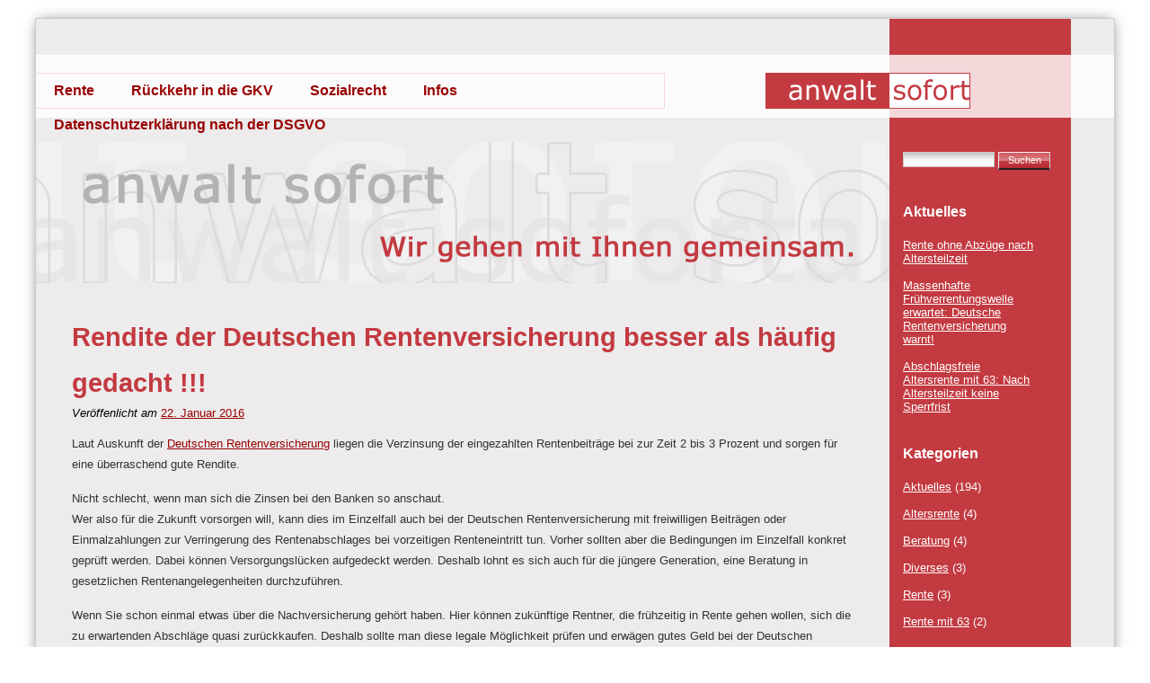

--- FILE ---
content_type: text/html; charset=UTF-8
request_url: http://anwaltsofort-halle.de/rendite-der-deutschen-rentenversicherung-besser-als-haeufig-gedacht/
body_size: 9074
content:
<!DOCTYPE html PUBLIC "-//W3C//DTD XHTML 1.0 Transitional//EN" "http://www.w3.org/TR/xhtml1/DTD/xhtml1-transitional.dtd">
<html xmlns="http://www.w3.org/1999/xhtml" lang="de" prefix="og: http://ogp.me/ns#">

<head profile="http://gmpg.org/xfn/11">
<meta http-equiv="Content-Type" content="text/html; charset=UTF-8" />

<title>Rente durch Rentenberater und Rechtsanwälte  &raquo; Blog Archiv  Rendite der Deutschen Rentenversicherung besser als häufig gedacht !!! - Rente durch Rentenberater und Rechtsanwälte</title>

<meta name="author" content="Rentenberater und Rechtsanwalt Peter Knöppel" />
<meta name="Keywords" content=" Altersrente,Altersrente mit 63, Rentenberater aus Halle,Rentenberater, Rentenberatung Halle,Rentenbescheidprüfung, Altersrente,Rentenantrag,Altersrente für Schwerbehinderte Menschen,Invalidenrente, Witwenrente, Waisenrente, Unfallrente, Verletztengeld,Krankengeld,ALG-1, Erwerbsminderungsrente,Familienrecht, Erbrecht, Patientenverfügung,Versicherungsrecht" />
<meta name="publisher" content="Rentenberater und Rechtsanwalt Peter Knöppel" />

<meta name="copyright" content="Rentenberater und Rechtsanwalt Peter Knöppel" />
<meta name="page-topic" content="anwalt sofort - Rentenberater und Rechtsanwalt rund um die Rente und das Sozialrecht" />

<link rel="stylesheet" href="http://anwaltsofort-halle.de/wp-content/themes/anwaltsofort/style.css" type="text/css" media="screen" />
<link rel="alternate" type="application/rss+xml" title="Rente durch Rentenberater und Rechtsanwälte RSS Feed" href="http://anwaltsofort-halle.de/feed/" />
<link rel="pingback" href="http://anwaltsofort-halle.de/xmlrpc.php" />
<link rel="shortcut icon" href="#" />



<!-- This site is optimized with the Yoast SEO plugin v3.5 - https://yoast.com/wordpress/plugins/seo/ -->
<meta name="description" content="Die Rendite bei der Deutschen Rentenversicherung wird zur Zeit mit Guten Ergebnissen bewertet. Deshalb kann man auch über ein Nachversicherung nachdenken."/>
<meta name="robots" content="noodp"/>
<link rel="canonical" href="http://anwaltsofort-halle.de/rendite-der-deutschen-rentenversicherung-besser-als-haeufig-gedacht/" />
<meta property="og:locale" content="de_DE" />
<meta property="og:type" content="article" />
<meta property="og:title" content="Rendite der Deutschen Rentenversicherung besser als häufig gedacht !!! - Rente durch Rentenberater und Rechtsanwälte" />
<meta property="og:description" content="Die Rendite bei der Deutschen Rentenversicherung wird zur Zeit mit Guten Ergebnissen bewertet. Deshalb kann man auch über ein Nachversicherung nachdenken." />
<meta property="og:url" content="http://anwaltsofort-halle.de/rendite-der-deutschen-rentenversicherung-besser-als-haeufig-gedacht/" />
<meta property="og:site_name" content="Rente durch Rentenberater und Rechtsanwälte" />
<meta property="article:tag" content="Rente" />
<meta property="article:tag" content="Rentenbescheid" />
<meta property="article:tag" content="Rentenrechner" />
<meta property="article:tag" content="Rentenversicherung" />
<meta property="article:section" content="Aktuelles" />
<meta property="article:published_time" content="2016-01-22T11:28:15+00:00" />
<meta property="article:modified_time" content="2016-07-22T06:50:20+00:00" />
<meta property="og:updated_time" content="2016-07-22T06:50:20+00:00" />
<meta name="twitter:card" content="summary" />
<meta name="twitter:description" content="Die Rendite bei der Deutschen Rentenversicherung wird zur Zeit mit Guten Ergebnissen bewertet. Deshalb kann man auch über ein Nachversicherung nachdenken." />
<meta name="twitter:title" content="Rendite der Deutschen Rentenversicherung besser als häufig gedacht !!! - Rente durch Rentenberater und Rechtsanwälte" />
<!-- / Yoast SEO plugin. -->

<link rel='dns-prefetch' href='//s.w.org' />
<link rel="alternate" type="application/rss+xml" title="Rente durch Rentenberater und Rechtsanwälte &raquo; Rendite der Deutschen Rentenversicherung besser als häufig gedacht !!! Kommentar-Feed" href="http://anwaltsofort-halle.de/rendite-der-deutschen-rentenversicherung-besser-als-haeufig-gedacht/feed/" />
		<script type="text/javascript">
			window._wpemojiSettings = {"baseUrl":"https:\/\/s.w.org\/images\/core\/emoji\/2\/72x72\/","ext":".png","svgUrl":"https:\/\/s.w.org\/images\/core\/emoji\/2\/svg\/","svgExt":".svg","source":{"concatemoji":"http:\/\/anwaltsofort-halle.de\/wp-includes\/js\/wp-emoji-release.min.js?ver=4.6.30"}};
			!function(e,o,t){var a,n,r;function i(e){var t=o.createElement("script");t.src=e,t.type="text/javascript",o.getElementsByTagName("head")[0].appendChild(t)}for(r=Array("simple","flag","unicode8","diversity","unicode9"),t.supports={everything:!0,everythingExceptFlag:!0},n=0;n<r.length;n++)t.supports[r[n]]=function(e){var t,a,n=o.createElement("canvas"),r=n.getContext&&n.getContext("2d"),i=String.fromCharCode;if(!r||!r.fillText)return!1;switch(r.textBaseline="top",r.font="600 32px Arial",e){case"flag":return(r.fillText(i(55356,56806,55356,56826),0,0),n.toDataURL().length<3e3)?!1:(r.clearRect(0,0,n.width,n.height),r.fillText(i(55356,57331,65039,8205,55356,57096),0,0),a=n.toDataURL(),r.clearRect(0,0,n.width,n.height),r.fillText(i(55356,57331,55356,57096),0,0),a!==n.toDataURL());case"diversity":return r.fillText(i(55356,57221),0,0),a=(t=r.getImageData(16,16,1,1).data)[0]+","+t[1]+","+t[2]+","+t[3],r.fillText(i(55356,57221,55356,57343),0,0),a!=(t=r.getImageData(16,16,1,1).data)[0]+","+t[1]+","+t[2]+","+t[3];case"simple":return r.fillText(i(55357,56835),0,0),0!==r.getImageData(16,16,1,1).data[0];case"unicode8":return r.fillText(i(55356,57135),0,0),0!==r.getImageData(16,16,1,1).data[0];case"unicode9":return r.fillText(i(55358,56631),0,0),0!==r.getImageData(16,16,1,1).data[0]}return!1}(r[n]),t.supports.everything=t.supports.everything&&t.supports[r[n]],"flag"!==r[n]&&(t.supports.everythingExceptFlag=t.supports.everythingExceptFlag&&t.supports[r[n]]);t.supports.everythingExceptFlag=t.supports.everythingExceptFlag&&!t.supports.flag,t.DOMReady=!1,t.readyCallback=function(){t.DOMReady=!0},t.supports.everything||(a=function(){t.readyCallback()},o.addEventListener?(o.addEventListener("DOMContentLoaded",a,!1),e.addEventListener("load",a,!1)):(e.attachEvent("onload",a),o.attachEvent("onreadystatechange",function(){"complete"===o.readyState&&t.readyCallback()})),(a=t.source||{}).concatemoji?i(a.concatemoji):a.wpemoji&&a.twemoji&&(i(a.twemoji),i(a.wpemoji)))}(window,document,window._wpemojiSettings);
		</script>
		<style type="text/css">
img.wp-smiley,
img.emoji {
	display: inline !important;
	border: none !important;
	box-shadow: none !important;
	height: 1em !important;
	width: 1em !important;
	margin: 0 .07em !important;
	vertical-align: -0.1em !important;
	background: none !important;
	padding: 0 !important;
}
</style>
<link rel='stylesheet' id='contact-form-7-css'  href='http://anwaltsofort-halle.de/wp-content/plugins/contact-form-7/includes/css/styles.css?ver=4.5' type='text/css' media='all' />
<link rel='stylesheet' id='lightboxStyle-css'  href='http://anwaltsofort-halle.de/wp-content/plugins/lightbox-plus/css/shadowed/colorbox.css?ver=2.6' type='text/css' media='screen' />
<script type='text/javascript' src='http://anwaltsofort-halle.de/wp-includes/js/jquery/jquery.js?ver=1.12.4'></script><script>jQueryWP = jQuery;</script>
<script type='text/javascript' src='http://anwaltsofort-halle.de/wp-includes/js/jquery/jquery-migrate.min.js?ver=1.4.1'></script>
<link rel='https://api.w.org/' href='http://anwaltsofort-halle.de/wp-json/' />
<link rel="EditURI" type="application/rsd+xml" title="RSD" href="http://anwaltsofort-halle.de/xmlrpc.php?rsd" />
<link rel="wlwmanifest" type="application/wlwmanifest+xml" href="http://anwaltsofort-halle.de/wp-includes/wlwmanifest.xml" /> 
<meta name="generator" content="WordPress 4.6.30" />
<link rel='shortlink' href='http://anwaltsofort-halle.de/?p=1413' />
<link rel="alternate" type="application/json+oembed" href="http://anwaltsofort-halle.de/wp-json/oembed/1.0/embed?url=http%3A%2F%2Fanwaltsofort-halle.de%2Frendite-der-deutschen-rentenversicherung-besser-als-haeufig-gedacht%2F" />
<link rel="alternate" type="text/xml+oembed" href="http://anwaltsofort-halle.de/wp-json/oembed/1.0/embed?url=http%3A%2F%2Fanwaltsofort-halle.de%2Frendite-der-deutschen-rentenversicherung-besser-als-haeufig-gedacht%2F&#038;format=xml" />
<link rel="stylesheet" type="text/css" href="http://anwaltsofort-halle.de/wp-content/plugins/j-shortcodes/css/jay.css" />
<script type="text/javascript" src="http://anwaltsofort-halle.de/wp-content/plugins/j-shortcodes/js/jay.js"></script><link rel="stylesheet" type="text/css" href="http://anwaltsofort-halle.de/wp-content/plugins/j-shortcodes/galleryview/css/jquery.galleryview-3.0.css" />
<script type="text/javascript" src="http://anwaltsofort-halle.de/wp-content/plugins/j-shortcodes/galleryview/js/jquery.easing.1.3.js"></script>
<script type="text/javascript" src="http://anwaltsofort-halle.de/wp-content/plugins/j-shortcodes/galleryview/js/jquery.timers-1.2.js"></script>
<script type="text/javascript" src="http://anwaltsofort-halle.de/wp-content/plugins/j-shortcodes/galleryview/js/jquery.galleryview-3.0.min.js"></script><link rel="stylesheet" type="text/css" href="http://anwaltsofort-halle.de/wp-content/plugins/j-shortcodes/css/jquery/smoothness/jquery-ui-1.8.9.custom.css" />
<!-- StarBox - the Author Box for Humans 3.0.4, visit: http://wordpress.org/plugins/starbox/ -->
<!-- /StarBox - the Author Box for Humans -->

<link rel='stylesheet' id='frontend.css-css'  href='http://anwaltsofort-halle.de/wp-content/plugins/starbox//themes/business/css/frontend.css?ver=3.0.4' type='text/css' media='all' />
<script type='text/javascript' src='http://anwaltsofort-halle.de/wp-content/plugins/starbox//themes/business/js/frontend.js?ver=3.0.4'></script>
<link rel='stylesheet' id='hidedefault.css-css'  href='http://anwaltsofort-halle.de/wp-content/plugins/starbox//themes/admin/css/hidedefault.css?ver=3.0.4' type='text/css' media='all' />
<style type="text/css">
<!--
/* J shortcodes custom CSS code. http://www.jshortcodes.com */
.gallery img {border:none;}
.gallery .nav-prev, .gallery .nav-next { width:auto;}
ul.filmstrip li { list-style: none; }


-->
</style>




</head>

<body>

<div class="main">


	<div class="head">
	
	</div>

	
	<div class="menue_container">
		
		<img class="logo" src="/wp-content/themes/anwaltsofort/images/logo.png" />
		

		<div class="menuepart">
			<ul class="menue" id="main_menue">	
				<li class="page_item page-item-2 page_item_has_children"><a href="http://anwaltsofort-halle.de/">Rente</a>
<ul class='children'>
	<li class="page_item page-item-5 page_item_has_children"><a href="http://anwaltsofort-halle.de/rente/kanzlei/">Kanzlei</a>
	<ul class='children'>
		<li class="page_item page-item-134"><a href="http://anwaltsofort-halle.de/rente/kanzlei/ra-peter-knoeppel/">Peter Knöppel</a></li>
		<li class="page_item page-item-231"><a href="http://anwaltsofort-halle.de/rente/kanzlei/nadja-kirschner/">Nadja Kirschner</a></li>
		<li class="page_item page-item-2534"><a href="http://anwaltsofort-halle.de/rente/kanzlei/frank-weise/">Frank Weise</a></li>
	</ul>
</li>
	<li class="page_item page-item-809 page_item_has_children"><a href="http://anwaltsofort-halle.de/rente/rentenberatung/">Alles für die Rente</a>
	<ul class='children'>
		<li class="page_item page-item-1646"><a href="http://anwaltsofort-halle.de/rente/rentenberatung/rentenantrag/">Rentenantrag</a></li>
		<li class="page_item page-item-684"><a href="http://anwaltsofort-halle.de/rente/rentenberatung/rentenberatung/">Beratung in Rentenangelegenheiten</a></li>
		<li class="page_item page-item-816 page_item_has_children"><a href="http://anwaltsofort-halle.de/rente/rentenberatung/erwerbsminderungsrenten/">Erwerbsminderungsrenten</a>
		<ul class='children'>
			<li class="page_item page-item-819"><a href="http://anwaltsofort-halle.de/rente/rentenberatung/erwerbsminderungsrenten/erwerbsminderung-bei-psychischen-erkrankungen-des-burnout-syndroms-und-schmerzstoerung/">Erwerbsminderung bei psychischen Erkrankungen, des Burnout-Syndroms und Schmerzstörung</a></li>
		</ul>
</li>
		<li class="page_item page-item-1626"><a href="http://anwaltsofort-halle.de/rente/rentenberatung/formulare-und-antraege/">Formulare und Anträge</a></li>
		<li class="page_item page-item-1605"><a href="https://www.youtube.com/channel/UCNJYIxIzHY94Dmv2XJGeKcg">Videos</a></li>
		<li class="page_item page-item-2342 page_item_has_children"><a href="http://anwaltsofort-halle.de/rente/rentenberatung/ratgeber-flexirente/">Ratgeber Flexi-Rente</a>
		<ul class='children'>
			<li class="page_item page-item-2347"><a href="http://anwaltsofort-halle.de/rente/rentenberatung/ratgeber-flexirente/flexi-rente-wie-hat-es-begonnen/">Flexi-Rente, wie hat es begonnen!</a></li>
			<li class="page_item page-item-2350"><a href="http://anwaltsofort-halle.de/rente/rentenberatung/ratgeber-flexirente/sicher-zur-rente-einkuenfte-erzielen/">Sicher zur Rente Einkünfte erzielen</a></li>
		</ul>
</li>
	</ul>
</li>
	<li class="page_item page-item-2554"><a href="http://anwaltsofort-halle.de/rente/rentenbescheid-pruefen/">Rentenbescheid prüfen</a></li>
</ul>
</li>
<li class="page_item page-item-2565"><a href="http://anwaltsofort-halle.de/rueckkehr-in-die-gkv/">Rückkehr in die GKV</a></li>
<li class="page_item page-item-703 page_item_has_children"><a href="http://anwaltsofort-halle.de/sozialrecht/">Sozialrecht</a>
<ul class='children'>
	<li class="page_item page-item-290 page_item_has_children"><a href="http://anwaltsofort-halle.de/sozialrecht/sozialrecht-sozialversicherungsrecht/">Sozialleistungsrecht</a>
	<ul class='children'>
		<li class="page_item page-item-526"><a href="http://anwaltsofort-halle.de/sozialrecht/sozialrecht-sozialversicherungsrecht/sozialleistungsrecht-hartz-vi-sgb-ii-grundsicherung-sgb-xii/">Sozialleistungsrecht (Hartz VI &#8211; SGB II / Grundsicherung &#8211; SGB XII)</a></li>
		<li class="page_item page-item-567"><a href="http://anwaltsofort-halle.de/sozialrecht/sozialrecht-sozialversicherungsrecht/schwerbehindertenrecht-sgb-ix/">Schwerbehindertenrecht &#8211; SGB IX</a></li>
	</ul>
</li>
	<li class="page_item page-item-717 page_item_has_children"><a href="http://anwaltsofort-halle.de/sozialrecht/sozialversicherungsrecht/">Sozialversicherungsrecht</a>
	<ul class='children'>
		<li class="page_item page-item-531"><a href="http://anwaltsofort-halle.de/sozialrecht/sozialversicherungsrecht/arbeitsfoerderungsrecht-sgb-iii/">Arbeitsförderungsrecht &#8211; SGB III</a></li>
		<li class="page_item page-item-535"><a href="http://anwaltsofort-halle.de/sozialrecht/sozialversicherungsrecht/krankenversicherungsrecht-sgb-v/">Krankenversicherungsrecht &#8211; SGB V</a></li>
		<li class="page_item page-item-556"><a href="http://anwaltsofort-halle.de/sozialrecht/sozialversicherungsrecht/rentenversicherungsrecht-sgb-vi-aaueg/">Rentenversicherungsrecht &#8211;  SGB VI, AAÜG</a></li>
		<li class="page_item page-item-562"><a href="http://anwaltsofort-halle.de/sozialrecht/sozialversicherungsrecht/unfallversicherungsrecht-sgb-vii/">Unfallversicherungsrecht &#8211;  SGB VII</a></li>
		<li class="page_item page-item-572"><a href="http://anwaltsofort-halle.de/sozialrecht/sozialversicherungsrecht/pflegeversicherungsrecht-sgb-xi/">Pflegeversicherungsrecht &#8211; SGB XI</a></li>
	</ul>
</li>
	<li class="page_item page-item-91 page_item_has_children"><a href="http://anwaltsofort-halle.de/sozialrecht/rechtsgebiete/">Andere Rechtsgebiete</a>
	<ul class='children'>
		<li class="page_item page-item-286 page_item_has_children"><a href="http://anwaltsofort-halle.de/sozialrecht/rechtsgebiete/arbeitsrecht/">Arbeitsrecht und Rente</a>
		<ul class='children'>
			<li class="page_item page-item-669"><a href="http://anwaltsofort-halle.de/sozialrecht/rechtsgebiete/arbeitsrecht/betriebliche-altersvorsorge/">Betriebliche Altersvorsorge</a></li>
		</ul>
</li>
		<li class="page_item page-item-288"><a href="http://anwaltsofort-halle.de/sozialrecht/rechtsgebiete/familienrecht/">Familienrecht</a></li>
		<li class="page_item page-item-297"><a href="http://anwaltsofort-halle.de/sozialrecht/rechtsgebiete/versicherungsrecht/">Versicherungsrecht</a></li>
	</ul>
</li>
</ul>
</li>
<li class="page_item page-item-7 page_item_has_children"><a href="http://anwaltsofort-halle.de/infos/">Infos</a>
<ul class='children'>
	<li class="page_item page-item-385"><a href="http://anwaltsofort-halle.de/infos/anfahrt/">Anfahrt</a></li>
	<li class="page_item page-item-406"><a href="http://anwaltsofort-halle.de/infos/kosten/">Kosten</a></li>
	<li class="page_item page-item-506"><a href="http://anwaltsofort-halle.de/infos/kontakt/">Kontakt</a></li>
</ul>
</li>
<li class="page_item page-item-2584"><a href="http://anwaltsofort-halle.de/datenschutzerklaerung-nach-der-dsgvo/">Datenschutzerklärung nach der DSGVO</a></li>
			</ul>
		</div>
			
		<div style="clear:both;"></div>
		
	</div>
	
	
	
	<div id="left">
	
	</div>



	
	
	<div id="right">
	
		<div class="sidebar">
		
			<form role="search" method="get" id="searchform" class="searchform" action="http://anwaltsofort-halle.de/">
				<div>
					<label class="screen-reader-text" for="s">Suche nach:</label>
					<input type="text" value="" name="s" id="s" />
					<input type="submit" id="searchsubmit" value="Suchen" />
				</div>
			</form>				<h2 class="sidebar_title">Aktuelles</h2>		<ul>
					<li>
				<a href="http://anwaltsofort-halle.de/rente-ohne-abzuege-nach-altersteilzeit/">Rente ohne Abzüge nach Altersteilzeit</a>
						</li>
					<li>
				<a href="http://anwaltsofort-halle.de/massenhafte-fruehverrentungswelle-erwartet-deutsche-rentenversicherung-warnt/">Massenhafte Frühverrentungswelle erwartet: Deutsche Rentenversicherung warnt!</a>
						</li>
					<li>
				<a href="http://anwaltsofort-halle.de/abschlagsfreie-altersrente-mit-63-keine-sperrzeit-nach-altersteilzeit/">Abschlagsfreie Altersrente mit 63: Nach Altersteilzeit keine Sperrfrist</a>
						</li>
				</ul>
				<h2 class="sidebar_title">Kategorien</h2>		<ul>
	<li class="cat-item cat-item-1"><a href="http://anwaltsofort-halle.de/category/aktuelles/" >Aktuelles</a> (194)
</li>
	<li class="cat-item cat-item-143"><a href="http://anwaltsofort-halle.de/category/altersrente/" >Altersrente</a> (4)
</li>
	<li class="cat-item cat-item-144"><a href="http://anwaltsofort-halle.de/category/beratung/" >Beratung</a> (4)
</li>
	<li class="cat-item cat-item-5"><a href="http://anwaltsofort-halle.de/category/diverses/" >Diverses</a> (3)
</li>
	<li class="cat-item cat-item-142"><a href="http://anwaltsofort-halle.de/category/rente/" >Rente</a> (3)
</li>
	<li class="cat-item cat-item-145"><a href="http://anwaltsofort-halle.de/category/rente-mit-63/" >Rente mit 63</a> (2)
</li>
		</ul>
<h2 class="sidebar_title">Schlagwörter</h2><div class="tagcloud"><a href='http://anwaltsofort-halle.de/tag/63er-rente/' class='tag-link-56 tag-link-position-1' title='5 Themen' style='font-size: 12.8pt;'>63er Rente</a>
<a href='http://anwaltsofort-halle.de/tag/abschlagsfreie-altersrente/' class='tag-link-55 tag-link-position-2' title='2 Themen' style='font-size: 9.8pt;'>abschlagsfreie Altersrente</a>
<a href='http://anwaltsofort-halle.de/tag/alg-1/' class='tag-link-66 tag-link-position-3' title='2 Themen' style='font-size: 9.8pt;'>ALG-1</a>
<a href='http://anwaltsofort-halle.de/tag/alg-ii/' class='tag-link-17 tag-link-position-4' title='1 Thema' style='font-size: 8pt;'>ALG II</a>
<a href='http://anwaltsofort-halle.de/tag/altersrente/' class='tag-link-43 tag-link-position-5' title='14 Themen' style='font-size: 16.8pt;'>Altersrente</a>
<a href='http://anwaltsofort-halle.de/tag/altersteilzeit/' class='tag-link-141 tag-link-position-6' title='2 Themen' style='font-size: 9.8pt;'>Altersteilzeit</a>
<a href='http://anwaltsofort-halle.de/tag/betriebsrenten/' class='tag-link-25 tag-link-position-7' title='4 Themen' style='font-size: 12pt;'>Betriebsrenten</a>
<a href='http://anwaltsofort-halle.de/tag/em-rente/' class='tag-link-100 tag-link-position-8' title='2 Themen' style='font-size: 9.8pt;'>EM-Rente</a>
<a href='http://anwaltsofort-halle.de/tag/erbrecht/' class='tag-link-69 tag-link-position-9' title='2 Themen' style='font-size: 9.8pt;'>Erbrecht</a>
<a href='http://anwaltsofort-halle.de/tag/erwerbsminderungsrente/' class='tag-link-51 tag-link-position-10' title='9 Themen' style='font-size: 15pt;'>Erwerbsminderungsrente</a>
<a href='http://anwaltsofort-halle.de/tag/finanzamt/' class='tag-link-45 tag-link-position-11' title='2 Themen' style='font-size: 9.8pt;'>Finanzamt</a>
<a href='http://anwaltsofort-halle.de/tag/flexi-rente/' class='tag-link-63 tag-link-position-12' title='3 Themen' style='font-size: 11pt;'>Flexi-Rente</a>
<a href='http://anwaltsofort-halle.de/tag/flexirente/' class='tag-link-105 tag-link-position-13' title='2 Themen' style='font-size: 9.8pt;'>Flexirente</a>
<a href='http://anwaltsofort-halle.de/tag/fond-heimerziehung-ddr-heimkinder/' class='tag-link-30 tag-link-position-14' title='1 Thema' style='font-size: 8pt;'>Fond Heimerziehung; DDR-Heimkinder</a>
<a href='http://anwaltsofort-halle.de/tag/hartz-iv/' class='tag-link-16 tag-link-position-15' title='4 Themen' style='font-size: 12pt;'>Hartz IV</a>
<a href='http://anwaltsofort-halle.de/tag/ingenieure/' class='tag-link-13 tag-link-position-16' title='1 Thema' style='font-size: 8pt;'>Ingenieure</a>
<a href='http://anwaltsofort-halle.de/tag/intelligenzrente/' class='tag-link-11 tag-link-position-17' title='2 Themen' style='font-size: 9.8pt;'>Intelligenzrente</a>
<a href='http://anwaltsofort-halle.de/tag/internet/' class='tag-link-23 tag-link-position-18' title='1 Thema' style='font-size: 8pt;'>Internet</a>
<a href='http://anwaltsofort-halle.de/tag/kostenfalle/' class='tag-link-22 tag-link-position-19' title='1 Thema' style='font-size: 8pt;'>Kostenfalle</a>
<a href='http://anwaltsofort-halle.de/tag/krankengeld/' class='tag-link-84 tag-link-position-20' title='2 Themen' style='font-size: 9.8pt;'>Krankengeld</a>
<a href='http://anwaltsofort-halle.de/tag/montagebetrieb/' class='tag-link-15 tag-link-position-21' title='1 Thema' style='font-size: 8pt;'>Montagebetrieb</a>
<a href='http://anwaltsofort-halle.de/tag/nachzahlung/' class='tag-link-18 tag-link-position-22' title='1 Thema' style='font-size: 8pt;'>Nachzahlung</a>
<a href='http://anwaltsofort-halle.de/tag/rente/' class='tag-link-35 tag-link-position-23' title='49 Themen' style='font-size: 22pt;'>Rente</a>
<a href='http://anwaltsofort-halle.de/tag/rente-mit-63/' class='tag-link-96 tag-link-position-24' title='6 Themen' style='font-size: 13.5pt;'>Rente mit 63</a>
<a href='http://anwaltsofort-halle.de/tag/rentenanspruch/' class='tag-link-31 tag-link-position-25' title='8 Themen' style='font-size: 14.5pt;'>Rentenanspruch</a>
<a href='http://anwaltsofort-halle.de/tag/rentenantrag/' class='tag-link-83 tag-link-position-26' title='2 Themen' style='font-size: 9.8pt;'>Rentenantrag</a>
<a href='http://anwaltsofort-halle.de/tag/rentenbescheid/' class='tag-link-36 tag-link-position-27' title='8 Themen' style='font-size: 14.5pt;'>Rentenbescheid</a>
<a href='http://anwaltsofort-halle.de/tag/rentenbesteuerung/' class='tag-link-44 tag-link-position-28' title='2 Themen' style='font-size: 9.8pt;'>Rentenbesteuerung</a>
<a href='http://anwaltsofort-halle.de/tag/rentenerhoehung/' class='tag-link-137 tag-link-position-29' title='2 Themen' style='font-size: 9.8pt;'>Rentenerhöhung</a>
<a href='http://anwaltsofort-halle.de/tag/rentenfahrplan/' class='tag-link-80 tag-link-position-30' title='2 Themen' style='font-size: 9.8pt;'>Rentenfahrplan</a>
<a href='http://anwaltsofort-halle.de/tag/rentenminderung/' class='tag-link-29 tag-link-position-31' title='1 Thema' style='font-size: 8pt;'>Rentenminderung</a>
<a href='http://anwaltsofort-halle.de/tag/rentenrechner/' class='tag-link-38 tag-link-position-32' title='8 Themen' style='font-size: 14.5pt;'>Rentenrechner</a>
<a href='http://anwaltsofort-halle.de/tag/rentenversicherung/' class='tag-link-14 tag-link-position-33' title='3 Themen' style='font-size: 11pt;'>Rentenversicherung</a>
<a href='http://anwaltsofort-halle.de/tag/schwerbehinderung/' class='tag-link-39 tag-link-position-34' title='2 Themen' style='font-size: 9.8pt;'>Schwerbehinderung</a>
<a href='http://anwaltsofort-halle.de/tag/steuern/' class='tag-link-89 tag-link-position-35' title='2 Themen' style='font-size: 9.8pt;'>Steuern</a>
<a href='http://anwaltsofort-halle.de/tag/testament/' class='tag-link-68 tag-link-position-36' title='2 Themen' style='font-size: 9.8pt;'>Testament</a>
<a href='http://anwaltsofort-halle.de/tag/unfallversicherung/' class='tag-link-103 tag-link-position-37' title='2 Themen' style='font-size: 9.8pt;'>Unfallversicherung</a>
<a href='http://anwaltsofort-halle.de/tag/verbraucherpreisindex/' class='tag-link-27 tag-link-position-38' title='1 Thema' style='font-size: 8pt;'>Verbraucherpreisindex</a>
<a href='http://anwaltsofort-halle.de/tag/verletztenrente/' class='tag-link-37 tag-link-position-39' title='3 Themen' style='font-size: 11pt;'>Verletztenrente</a>
<a href='http://anwaltsofort-halle.de/tag/versicherungsverlauf/' class='tag-link-28 tag-link-position-40' title='1 Thema' style='font-size: 8pt;'>Versicherungsverlauf</a>
<a href='http://anwaltsofort-halle.de/tag/vertrag/' class='tag-link-24 tag-link-position-41' title='1 Thema' style='font-size: 8pt;'>Vertrag</a>
<a href='http://anwaltsofort-halle.de/tag/wegefaehigkeit/' class='tag-link-76 tag-link-position-42' title='2 Themen' style='font-size: 9.8pt;'>Wegefähigkeit</a>
<a href='http://anwaltsofort-halle.de/tag/witwenrente/' class='tag-link-57 tag-link-position-43' title='4 Themen' style='font-size: 12pt;'>Witwenrente</a>
<a href='http://anwaltsofort-halle.de/tag/zusatzversorgung/' class='tag-link-12 tag-link-position-44' title='1 Thema' style='font-size: 8pt;'>Zusatzversorgung</a>
<a href='http://anwaltsofort-halle.de/tag/ueberpruefungsantrag/' class='tag-link-19 tag-link-position-45' title='1 Thema' style='font-size: 8pt;'>Überprüfungsantrag</a></div>
<h2 class="sidebar_title">Archiv</h2>		<label class="screen-reader-text" for="archives-dropdown-3">Archiv</label>
		<select id="archives-dropdown-3" name="archive-dropdown" onchange='document.location.href=this.options[this.selectedIndex].value;'>
			
			<option value="">Monat auswählen</option>
				<option value='http://anwaltsofort-halle.de/2016/12/'> Dezember 2016 &nbsp;(2)</option>
	<option value='http://anwaltsofort-halle.de/2016/11/'> November 2016 &nbsp;(3)</option>
	<option value='http://anwaltsofort-halle.de/2016/10/'> Oktober 2016 &nbsp;(13)</option>
	<option value='http://anwaltsofort-halle.de/2016/09/'> September 2016 &nbsp;(14)</option>
	<option value='http://anwaltsofort-halle.de/2016/08/'> August 2016 &nbsp;(18)</option>
	<option value='http://anwaltsofort-halle.de/2016/07/'> Juli 2016 &nbsp;(16)</option>
	<option value='http://anwaltsofort-halle.de/2016/06/'> Juni 2016 &nbsp;(11)</option>
	<option value='http://anwaltsofort-halle.de/2016/05/'> Mai 2016 &nbsp;(21)</option>
	<option value='http://anwaltsofort-halle.de/2016/04/'> April 2016 &nbsp;(9)</option>
	<option value='http://anwaltsofort-halle.de/2016/03/'> März 2016 &nbsp;(8)</option>
	<option value='http://anwaltsofort-halle.de/2016/02/'> Februar 2016 &nbsp;(6)</option>
	<option value='http://anwaltsofort-halle.de/2016/01/'> Januar 2016 &nbsp;(9)</option>
	<option value='http://anwaltsofort-halle.de/2015/12/'> Dezember 2015 &nbsp;(1)</option>
	<option value='http://anwaltsofort-halle.de/2015/09/'> September 2015 &nbsp;(1)</option>
	<option value='http://anwaltsofort-halle.de/2015/07/'> Juli 2015 &nbsp;(1)</option>
	<option value='http://anwaltsofort-halle.de/2015/06/'> Juni 2015 &nbsp;(3)</option>
	<option value='http://anwaltsofort-halle.de/2015/03/'> März 2015 &nbsp;(2)</option>
	<option value='http://anwaltsofort-halle.de/2015/02/'> Februar 2015 &nbsp;(2)</option>
	<option value='http://anwaltsofort-halle.de/2015/01/'> Januar 2015 &nbsp;(1)</option>
	<option value='http://anwaltsofort-halle.de/2014/12/'> Dezember 2014 &nbsp;(3)</option>
	<option value='http://anwaltsofort-halle.de/2014/11/'> November 2014 &nbsp;(1)</option>
	<option value='http://anwaltsofort-halle.de/2014/10/'> Oktober 2014 &nbsp;(4)</option>
	<option value='http://anwaltsofort-halle.de/2014/09/'> September 2014 &nbsp;(2)</option>
	<option value='http://anwaltsofort-halle.de/2014/06/'> Juni 2014 &nbsp;(4)</option>
	<option value='http://anwaltsofort-halle.de/2014/05/'> Mai 2014 &nbsp;(4)</option>
	<option value='http://anwaltsofort-halle.de/2014/04/'> April 2014 &nbsp;(4)</option>
	<option value='http://anwaltsofort-halle.de/2014/03/'> März 2014 &nbsp;(8)</option>
	<option value='http://anwaltsofort-halle.de/2013/06/'> Juni 2013 &nbsp;(2)</option>
	<option value='http://anwaltsofort-halle.de/2012/10/'> Oktober 2012 &nbsp;(4)</option>
	<option value='http://anwaltsofort-halle.de/2012/09/'> September 2012 &nbsp;(1)</option>
	<option value='http://anwaltsofort-halle.de/2012/08/'> August 2012 &nbsp;(3)</option>
	<option value='http://anwaltsofort-halle.de/2012/07/'> Juli 2012 &nbsp;(6)</option>
	<option value='http://anwaltsofort-halle.de/2012/06/'> Juni 2012 &nbsp;(1)</option>
	<option value='http://anwaltsofort-halle.de/2012/03/'> März 2012 &nbsp;(1)</option>
	<option value='http://anwaltsofort-halle.de/2011/12/'> Dezember 2011 &nbsp;(1)</option>
	<option value='http://anwaltsofort-halle.de/2011/09/'> September 2011 &nbsp;(2)</option>
	<option value='http://anwaltsofort-halle.de/2011/07/'> Juli 2011 &nbsp;(1)</option>
	<option value='http://anwaltsofort-halle.de/2011/06/'> Juni 2011 &nbsp;(1)</option>
	<option value='http://anwaltsofort-halle.de/2011/05/'> Mai 2011 &nbsp;(1)</option>

		</select>
				
		</div> <!-- div sidebar -->
		
	</div> <!-- div right -->
	
	
	<div id="content">
		<img src="/wp-content/themes/anwaltsofort/images/headback.png" style="width:100%;" />	
		
		
		
		<div class="breadcrumb_nav">
		
					
		</div> <!-- div breadcrumb -->
		
		
		<div class="inner_content">		

			

				<div id="nav-above" class="navigation">
					<div class="nav-previous"></div>
					<div class="nav-next"></div>
				</div><!-- #nav-above -->

				<div id="post-1413" class="post-1413 post type-post status-publish format-standard hentry category-aktuelles tag-rente tag-rentenbescheid tag-rentenrechner tag-rentenversicherung">
					<h1 class="entry-title">Rendite der Deutschen Rentenversicherung besser als häufig gedacht !!!</h1>

					<div class="entry-meta">
						<span class="meta-prep meta-prep-author">Ver&ouml;ffenlicht am</span> <a href="http://anwaltsofort-halle.de/rendite-der-deutschen-rentenversicherung-besser-als-haeufig-gedacht/" title="11:28" rel="bookmark"><span class="entry-date">22. Januar 2016</span></a>					</div><!-- .entry-meta -->

					<div class="entry-content">
						<p>Laut Auskunft der <a title="Positive Rendite Deutsche Rentenversicherung" href="http://www.deutsche-rentenversicherung.de/Allgemein/de/Inhalt/0_Home/meldungen/2015_09_11_positive_rendite.htm" target="_blank">Deutschen Rentenversicherung</a> liegen die Verzinsung der eingezahlten Rentenbeiträge bei zur Zeit 2 bis 3 Prozent und sorgen für eine überraschend gute Rendite.</p>
<p>Nicht schlecht, wenn man sich die Zinsen bei den Banken so anschaut.<br />
Wer also für die Zukunft vorsorgen will, kann dies im Einzelfall auch bei der Deutschen Rentenversicherung mit freiwilligen Beiträgen oder Einmalzahlungen zur Verringerung des Rentenabschlages bei vorzeitigen Renteneintritt tun. Vorher sollten aber die Bedingungen im Einzelfall konkret geprüft werden. Dabei können Versorgungslücken aufgedeckt werden. Deshalb lohnt es sich auch für die jüngere Generation, eine Beratung in gesetzlichen Rentenangelegenheiten durchzuführen.</p>
<p>Wenn Sie schon einmal etwas über die Nachversicherung gehört haben. Hier können zukünftige Rentner, die frühzeitig in Rente gehen wollen, sich die zu erwartenden Abschläge quasi zurückkaufen. Deshalb sollte man diese legale Möglichkeit prüfen und erwägen gutes Geld bei der Deutschen Rentenversicherung anzulegen. Vorsicht die Deutsche Rentenversicherung ist kein privates Versicherungsunternehmen und garantiert Vermögenssteigerungeb.</p>
<p>Gerne übernehmen wir die Prüfung Ihrer Rentenangelegenheit.</p>
<p>Ihr Team der Rentenberatung- und Rechtsanwaltskanzlei Peter Knöppel</p>
<p><span style="text-decoration: underline;"><strong>P.S</strong></span>. Wir vermitteln oder verkaufen keine Versicherungsprodukte, sondern sind als gerichtlich zugelassene Rentenberater und Rechtsanwälte freie und unabhängige Rechtsdienstleister !</p>

                         <div class="abh_box abh_box_down abh_box_business"><ul class="abh_tabs"> <li class="abh_about abh_active"><a href="#abh_about">Über</a></li> <li class="abh_posts"><a href="#abh_posts">Letzte Artikel</a></li></ul><div class="abh_tab_content"><section class="vcard abh_about_tab abh_tab" style="display:block"><div class="abh_image"><a href="http://anwaltsofort-halle.de/author/anwaltsofort/" class="url" title="Peter Knöppel"><img src="http://anwaltsofort-halle.de/wp-content/uploads/gravatar/p.k.jpg" class="photo" width="80" alt="Peter Knöppel" /></a></div><div class="abh_social"> </div><div class="abh_text"><h3 class="fn name" ><a href="http://anwaltsofort-halle.de/author/anwaltsofort/" class="url">Peter Knöppel</a></h3><div class="abh_job" ><span class="title" >Rechtsanwalt & Staatl. geprüfter Rentenberater</span> bei <span class="org" ><a href="http://anwaltsofort-halle.de" target="_blank">anwalt sofort</a></span></div><div class="description note abh_description" >Inhaber der Rechtsanwalts-und Rentenberatungskanzlei mit Sitz in Halle.<br />Rechtsanwalt , Fachanwalt für Sozialrecht und gerichtlich zugelassener Rentenberater<br />Spezialisiert auf gesetzliche Rente, Unfallrente, Schwerbehindertenrecht und Sozialrecht allgemein.</div></div> </section><section class="abh_posts_tab abh_tab" ><div class="abh_image"><a href="http://anwaltsofort-halle.de/author/anwaltsofort/" class="url" title="Peter Knöppel"><img src="http://anwaltsofort-halle.de/wp-content/uploads/gravatar/p.k.jpg" class="photo" width="80" alt="Peter Knöppel" /></a></div><div class="abh_social"> </div><div class="abh_text"><h4 >Letzte Artikel von Peter Knöppel <span class="abh_allposts">(<a href="http://anwaltsofort-halle.de/author/anwaltsofort/">Alle anzeigen</a>)</span></h4><div class="abh_description note" ><ul>				<li>					<a href="http://anwaltsofort-halle.de/rente-ohne-abzuege-nach-altersteilzeit/">Rente ohne Abzüge nach Altersteilzeit</a><span> - 26. Dezember 2016</span>				</li>				<li>					<a href="http://anwaltsofort-halle.de/massenhafte-fruehverrentungswelle-erwartet-deutsche-rentenversicherung-warnt/">Massenhafte Frühverrentungswelle erwartet: Deutsche Rentenversicherung warnt!</a><span> - 23. Dezember 2016</span>				</li>				<li>					<a href="http://anwaltsofort-halle.de/abschlagsfreie-altersrente-mit-63-keine-sperrzeit-nach-altersteilzeit/">Abschlagsfreie Altersrente mit 63: Nach Altersteilzeit keine Sperrfrist</a><span> - 24. November 2016</span>				</li></ul></div></div> </section></div> </div>											</div><!-- .entry-content -->

					<div id="entry-author-info">
						<div id="author-avatar">
													</div><!-- #author-avatar -->
						<div id="author-description">
							<h2></h2>
														<div id="author-link">
								<a href="">
																	</a>
							</div><!-- #author-link	-->
						</div><!-- #author-description -->
					</div><!-- #entry-author-info -->

					<div class="entry-utility">
																	</div><!-- .entry-utility -->
				</div><!-- #post-## -->

				<div id="nav-below" class="navigation">
					<div class="nav-previous"></div>
					<div class="nav-next"></div>
				</div><!-- #nav-below -->

				

			</div> <!-- div inner_content -->
		
	</div> <!-- div content -->
	
	
	
	<div style="clear:both;"></div>


				

	<div id="main_bottom">
		<div class="main_bottom_content">
			
			<table class="table_bottom">
				<tr>
					<td>
						<h2 class="footer_title">Unsere Datenschutzerklärung</h2><p><strong>Datenschutzerklärung nach der DSGVO</strong></p>
<p>Unsere neue Datenschutzerklärung nach der Datenschutzgrundverordnung  können Sie <a href="http://anwaltsofort-halle.de/datenschutzerklaerung-nach-der-dsgvo/">hier nachlesen!</a></p>
<p>&nbsp;</p>

                         <div class="abh_box abh_box_down abh_box_business"><ul class="abh_tabs"> <li class="abh_about abh_active"><a href="#abh_about">Über</a></li> <li class="abh_posts"><a href="#abh_posts">Letzte Artikel</a></li></ul><div class="abh_tab_content"><section class="vcard abh_about_tab abh_tab" style="display:block"><div class="abh_image"><a href="http://anwaltsofort-halle.de/author/anwaltsofort/" class="url" title="Peter Knöppel"><img src="http://anwaltsofort-halle.de/wp-content/uploads/gravatar/p.k.jpg" class="photo" width="80" alt="Peter Knöppel" /></a></div><div class="abh_social"> </div><div class="abh_text"><h3 class="fn name" ><a href="http://anwaltsofort-halle.de/author/anwaltsofort/" class="url">Peter Knöppel</a></h3><div class="abh_job" ><span class="title" >Rechtsanwalt & Staatl. geprüfter Rentenberater</span> bei <span class="org" ><a href="http://anwaltsofort-halle.de" target="_blank">anwalt sofort</a></span></div><div class="description note abh_description" >Inhaber der Rechtsanwalts-und Rentenberatungskanzlei mit Sitz in Halle.<br />Rechtsanwalt , Fachanwalt für Sozialrecht und gerichtlich zugelassener Rentenberater<br />Spezialisiert auf gesetzliche Rente, Unfallrente, Schwerbehindertenrecht und Sozialrecht allgemein.</div></div> </section><section class="abh_posts_tab abh_tab" ><div class="abh_image"><a href="http://anwaltsofort-halle.de/author/anwaltsofort/" class="url" title="Peter Knöppel"><img src="http://anwaltsofort-halle.de/wp-content/uploads/gravatar/p.k.jpg" class="photo" width="80" alt="Peter Knöppel" /></a></div><div class="abh_social"> </div><div class="abh_text"><h4 >Letzte Artikel von Peter Knöppel <span class="abh_allposts">(<a href="http://anwaltsofort-halle.de/author/anwaltsofort/">Alle anzeigen</a>)</span></h4><div class="abh_description note" ><ul>				<li>					<a href="http://anwaltsofort-halle.de/rente-ohne-abzuege-nach-altersteilzeit/">Rente ohne Abzüge nach Altersteilzeit</a><span> - 26. Dezember 2016</span>				</li>				<li>					<a href="http://anwaltsofort-halle.de/massenhafte-fruehverrentungswelle-erwartet-deutsche-rentenversicherung-warnt/">Massenhafte Frühverrentungswelle erwartet: Deutsche Rentenversicherung warnt!</a><span> - 23. Dezember 2016</span>				</li>				<li>					<a href="http://anwaltsofort-halle.de/abschlagsfreie-altersrente-mit-63-keine-sperrzeit-nach-altersteilzeit/">Abschlagsfreie Altersrente mit 63: Nach Altersteilzeit keine Sperrfrist</a><span> - 24. November 2016</span>				</li></ul></div></div> </section></div> </div>					</td>
			

					<td>
											</td>
			
					<td>
											</td>
				</tr>
			</table>
			
		</div>
	</div>


</div> <!-- div main -->


<div id="footer">
	<p class="bottom_menue">
		<a href="/">Startseite</a> | <a href="/kontakt">Kontakt</a> | <a href="/impressum">Impressum</a> <span>Design:</span> <a href="http://brackhoffmann.de" target="_blank">Brack &amp; Hoffmann</a>
	</p>
</div>


<!-- Lightbox Plus ColorBox v2.6/1.3.32 - 2013.01.24 - Message: 0-->
<script type="text/javascript">
jQuery(document).ready(function($){
  $("a[rel*=lightbox]").colorbox({speed:350,initialWidth:"300",initialHeight:"100",opacity:0.8,loop:false,scrolling:false,escKey:false,arrowKey:false,top:false,right:false,bottom:false,left:false});
});
</script>
<script type='text/javascript' src='http://anwaltsofort-halle.de/wp-includes/js/jquery/ui/core.min.js?ver=1.11.4'></script>
<script type='text/javascript' src='http://anwaltsofort-halle.de/wp-includes/js/jquery/ui/widget.min.js?ver=1.11.4'></script>
<script type='text/javascript' src='http://anwaltsofort-halle.de/wp-includes/js/jquery/ui/tabs.min.js?ver=1.11.4'></script>
<script type='text/javascript' src='http://anwaltsofort-halle.de/wp-includes/js/jquery/ui/accordion.min.js?ver=1.11.4'></script>
<script type='text/javascript' src='http://anwaltsofort-halle.de/wp-content/plugins/contact-form-7/includes/js/jquery.form.min.js?ver=3.51.0-2014.06.20'></script>
<script type='text/javascript'>
/* <![CDATA[ */
var _wpcf7 = {"loaderUrl":"http:\/\/anwaltsofort-halle.de\/wp-content\/plugins\/contact-form-7\/images\/ajax-loader.gif","recaptcha":{"messages":{"empty":"Bitte best\u00e4tige, dass du nicht eine Maschine bist."}},"sending":"Senden ..."};
/* ]]> */
</script>
<script type='text/javascript' src='http://anwaltsofort-halle.de/wp-content/plugins/contact-form-7/includes/js/scripts.js?ver=4.5'></script>
<script type='text/javascript' src='http://anwaltsofort-halle.de/wp-content/plugins/lightbox-plus/js/jquery.colorbox.1.3.32.js?ver=1.3.32'></script>
<script type='text/javascript' src='http://anwaltsofort-halle.de/wp-includes/js/wp-embed.min.js?ver=4.6.30'></script>

</body>
</html>

--- FILE ---
content_type: text/css
request_url: http://anwaltsofort-halle.de/wp-content/themes/anwaltsofort/style.css
body_size: 3646
content:
/*  
Theme Name: anwaltsofort-halle_alt.de
Theme URI: 
Description: Brack und Hoffmann Werbeagentur Halle/Saale
Version: 1.0
Author: brackhoffmann.de
Author URI: http://www.brackhoffmann.de 

	
 */
 
* {
	margin:0; 
	padding:0;
}

html { 
	height: 101%; 
	margin-bottom: 1px; 
} 
	 
body{
	background:#FFFFFF;
	padding-bottom:40px;
}
 

	 
/*--------------------layout--------------------*/

/* main */

div.main {
	width:95%;
	max-width:1200px;
	min-width:950px;
	height:100%;
	margin:auto;
	margin-top:20px;
	padding:0px 0 0px 0;
	background-image:url(images/mainback.png);
	background-color:#edebec;
	background-position:right;
	background-repeat:repeat-y;
	border:1px solid #CCCCCC;
	
	box-shadow:0px 0px 15px -4px #666;
	-moz-box-shadow:0px 2px 15px -4px #666;
	-khtml-box-shadow:-2px -2px 15px -4px #666;
	-webkitbox-shadow:-2px -2px 15px -4px #666;
}

div.head {
	margin-top:0px;
	width:100%;
	height:10px;
}

#left {
	width:1px;
	height:100%;
	margin-top:0px;
	margin-right:0px;
	padding-top:0px;
	float:left;
}

#content {
	margin-right:250px;
	margin-left:0px;
	height:100%;
	padding:0px;
}

#right {
	width:250px;
	height:100%;
	margin-top:0px;
	padding-top:0px;
	float:right;
}

#right div.sidebar {
	width:150px;
	padding:10px 15px;
	float:left;
	overflow:hidden;
}

div.main_head {
	background-image:url(images/head.gif);
	background-position:top center;
	background-repeat:no-repeat;
	width:100%;
	height:142px;
	margin-top:0px;
	padding-top:0px;
}

div.main_contentbody {
	width:100%;
	margin-top:0px;
}

label{
	display: inline-block;
	width: 200px;
}

.wpcf7-list-item-label{
	display: none;
}

#main_bottom {
	margin-top:30px;
	margin-left:0px;
	margin-right:0px;
	margin-bottom:0px;
	background-image:url(images/menueback.png);
	min-height:120px;
	border-top:1px solid #c33a41;
}

#footer {
	width:95%;
	max-width:1200px;
	min-width:950px;
	margin:auto;
	padding-top:10px;
	text-align:center;
}


/* hide */

.hide {
	display:none;
}

.fieldset_hide {
	border:0px solid;
}



/* content fields */

div.menuepart {
	width:100%;
	margin-right:400px;
	float:left;
}

div.menue_container {
	width:100%;
	margin-top:30px;
	height:65px;
	background-image:url(images/menueback.png);
	padding:5px 0 0 0;
}

div.breadcrumb_nav {
	margin-top:15px;
	margin-left:40px;
	height:20px;
}

div.inner_content, div.inner_content_news {
	background-color:#edebec;
	margin:0px;
	padding:0 40px 40px 40px;
    text-align: left;
	min-height:400px;
}

div.bottom {
	width:986px;
	height:48px;
	margin:auto;
	z-index:1;
}

div.ngg-widget {
	margin-top:-50px;
}

div.textwidget {
	width:170px;
}

#main_bottom div.main_bottom_content {
	margin-right:270px;
	margin-left:20px;
	padding:20px 0 20px 0;
}

div.normal {
	margin-top:20px;
}





/*--------------------text--------------------*/


p {
	font-family:verdana,arial,helvetica,sans-serif;
	font-style:normal;
	font-weight:normal;
	font-size:0.8em;
	line-height:1.8em;
	color:#333333;
	margin-top:15px;
	margin-bottom:15px;
}

div.textwidget p {
	font-size:0.6em;
}

span.sep {
	color:#990000;
	font-size:0.7em;
}

span.trail-end {
	font-family:verdana,arial,helvetica,sans-serif;
	font-style:normal;
	font-weight:normal;
	font-size:0.7em;
	color:#990000;
}

p.wp-caption-text {
	font-family:verdana,arial,helvetica,sans-serif;
	font-style:normal;
	font-weight:normal;
	font-size:0.6em;
	line-height:1.2em;
	color:#333333; 
	margin-top:5px;
}

div.wpcf7 p {
	font-family:verdana,arial,helvetica,sans-serif;
	font-style:normal;
	font-weight:normal;
	font-size:0.8em;
	line-height:1.6em;
	color:#333333;
}

#footer p.bottom_menue, #footer p.bottom_menue span {
	font-family:verdana,arial,helvetica,sans-serif;
	font-style:normal;
	font-weight:normal;
	font-size:0.8em;
	line-height:1.2em;
	color:#990000;
	margin-top:0px;
	margin-left:40px;
	margin-bottom:0px;
}

div.inner_content_news span.news-latest-date {
	font-family:verdana,arial,helvetica,sans-serif;
	font-style:normal;
	font-weight:normal;
	font-size:1.0em;
	line-height:1.8em;
	color:#333333;
	margin-top:15px;
	margin-bottom:15px;
}

div.entry-meta, div.entry-utility {
	font-family:verdana,arial,helvetica,sans-serif;
	font-style:italic;
	font-weight:normal;
	font-size:0.8em;
}

#content div.jaccordion p {
	font-family:verdana,arial,helvetica,sans-serif;
	font-style:normal;
	font-weight:normal;
	font-size:0.7em;
	line-height:1.8em;
	color:#333333;
}

#main_bottom p {
	font-size:0.7em;
}

h1 {
	font-family:verdana,arial,helvetica,sans-serif;
	font-style:normal;
	color:#c33a41;
	font-weight:bold; 
	font-size:1.8em;
	line-height:1.8em; 
}

h1.page-title {
	font-size:1.4em;
}

h2 {
	font-family:verdana,arial,helvetica,sans-serif;
	font-style:normal;
	color:#c33a41;
	font-weight:bold; 
	font-size:1.4em;
	line-height:1.6em; 
}

h2.footer_title {
	font-size:1.0em;
	margin-top:0px;
}

div.wpcf7 h2 {
	font-family:verdana,arial,helvetica,sans-serif;
	font-style:normal;
	color:#c33a41;
	font-weight:bold; 
	font-size:1.4em;
	line-height:1.6em; 
	margin-bottom:15px;
}

div.wpcf7 div.wpcf7-mail-sent-ok h2 {
	font-family:verdana,arial,helvetica,sans-serif;
	font-style:italic;
	color:#c33a41;
	font-weight:normal; 
	font-size:1.4em;
	line-height:1.2em; 
	margin-top:25px;
	text-align:center;
}

h2.sidebar_title {
	font-family:verdana,arial,helvetica,sans-serif;
	font-style:normal;
	color:#FFFFFF;
	font-weight:bold; 
	font-size:1.0em;
	line-height:1.2em; 
	margin-top:35px;
	margin-bottom:20px;
}

h3 {
	font-family:verdana,arial,helvetica,sans-serif;
	font-style:normal;
	color:#c33a41;
	font-weight:normal; 
	font-size:1.4em;
	line-height:1.6em; 
	margin-top:35px;
}

h4 {
	font-family:verdana,arial,helvetica,sans-serif;
	font-style:normal;
	color:#666666;
	font-weight:normal; 
	font-size:1.2em;
	line-height:1.6em; 
	margin-top:35px;
}

h5 {
	font-family:verdana,arial,helvetica,sans-serif;
	font-style:italic;
	color:#666666;
	font-weight:normal; 
	font-size:1.2em;
	line-height:1.6em; 
	margin-top:35px;
}

h6 {
	font-family:verdana,arial,helvetica,sans-serif;
	font-style:normal;
	color:#666666;
	font-weight:normal; 
	font-size:1.0em;
	line-height:1.6em; 
	margin-top:35px;
}




/*--------------------listen/aufzählungen--------------------*/



#content ul {
	margin-top:15px;
	margin-bottom:20px;
}

#content ul ul li {
	list-style-image: url(images/pfeil.png);
	margin-left:40px;
	font-family:verdana,arial,helvetica,sans-serif;
	font-style:normal;
	font-weight:normal;
	font-size:1.0em;
	line-height:1.6em;
	color:#333333;
}

#content li {
	list-style-image: url(images/pfeil.png);
	margin-left:40px;
	font-family:verdana,arial,helvetica,sans-serif;
	font-style:normal;
	font-weight:normal;
	font-size:0.8em;
	line-height:1.6em;
	color:#333333;
}

#right ul {
	width:150px;
}

#right li {
	list-style-type:none;
	margin-bottom:15px;
	font-family:verdana,arial,helvetica,sans-serif;
	font-style:normal;
	font-weight:normal;
	font-size:0.8em;
	color:#FFFFFF;
}

#right li a {
	color:#FFFFFF;
	font-size:1.0em;
	text-decoration:underline;
}



/*-------------------- tabellen / fieldsets / linien --------------------*/


#main_bottom table.table_bottom {
	width:100%;
}

#main_bottom table.table_bottom td {
	width:33%;
	padding:10px;
	vertical-align:top;
}

#content hr {
	margin-top:15px;
	margin-bottom:25px;
}

div.inner_content_news hr {
	margin-top:15px;
	margin-bottom:25px;
	color:#f3f3f3;
}

div.inner_content hr {
	margin-top:15px;
	margin-bottom:25px;
	color:#ffe2e3;
}




/*--------------------linkgestaltung--------------------*/

a {
	font-family:verdana,arial,helvetica,sans-serif;
	font-style:normal;
	font-weight:normal;
	color:#990000;
	text-decoration:none;
}

div.breadcrumb a{
	color:#990000;
	font-size:0.7em;
}


#content a {
	text-decoration:underline;
	font-weight:normal;
	letter-spacing:0px;
	font-family:verdana,arial,helvetica,sans-serif;
	color:#990000;
}

#content a:hover {
	color:#bf3936;
}

#start {
	line-height:0px;
}

#right div.sidebar a:hover {
	color:#fbe4e6;
}

#content h2 a {
	font-family:verdana,arial,helvetica,sans-serif;
	font-weight:bold !important;
	color: #c33a41;
	font-size:1.0em;
	line-height:1.2em; 
	margin-top:25px;
	text-decoration:underline;
}

#content h2.entry-title a {
	font-family:verdana,arial,helvetica,sans-serif;
	font-style:normal;
	color:#c33a41;
	font-size:1.0em;
	line-height:1.6em; 
}

div.inner_content_news h3 a {
	font-family:verdana,arial,helvetica,sans-serif;
	font-style:normal;
	font-weight:normal; 
	font-size:1.0em;
	line-height:1.6em; 
}

#content a.blog-link {
	float:right;
	margin-top:-100px;
	margin-right:-55px;
}

#content a.blog-link1 {
	float:right;
	margin-top:30px;
	margin-right:-120px;
}

#footer p.bottom_menue a {
	color:#990000;
}

span.edit-link a{
	font-size:0.8em;
}

div.navigation {
	font-size:0.8em;
}

#content div.jaccordion div a {
	font-family:verdana,arial,helvetica,sans-serif;
	font-style:normal;
	font-weight:normal;
	font-size:0.8em;
	line-height:1.0em;
	color:#990000;
}



/*--------------------menue--------------------*/

/* main menü */

#main_menue {
	margin-top:-40px;
	margin-right:500px;
	margin-left:-1px;
	height:38px;
	border-top:1px solid #f3d8d9;
	border-right:1px solid #f3d8d9;
	border-bottom:1px solid #f3d8d9;
	list-style: none; 
}

ul.menue {
padding:0 0 0 0px;
}

#main_menue ul {
list-style: none;  
padding: 0; 
}

#main_menue a {
font-family:verdana,arial,helvetica,sans-serif;
font-size:1.0em;
color:#990000;
padding:10px 20px 10px 20px;
font-style:normal;
font-weight:bold;
display: block; 
margin: 0;
text-decoration:none;
}

#main_menue li {
float:left;
margin-left:1px;
}

#main_menue li.current_page_item, #main_menue li.current_page_ancestor {
text-decoration:none;
background-color:#f3d8d9;
}

#main_menue ul {
position:absolute;
left:-999em;
height:auto;	
width:200px;
font-weight:normal;
margin:0;
margin-top:0px;
margin-left:0px;	
border:0;	
z-index:15;

}

#main_menue ul ul {
z-index:15;
}

#main_menue ul.children {
margin-top:1px;

box-shadow:0px 0px 15px -4px #666;
-moz-box-shadow:0px 2px 15px -4px #666;
-khtml-box-shadow:-2px -2px 15px -4px #666;
-webkitbox-shadow:-2px -2px 15px -4px #666;
}

#main_menue ul.children ul.children {
margin-top:-33px;
margin-left:240px;
}

#main_menue li li {
padding:0px;	
background-image:url(images/level2back.png);
margin-top:-1px;
margin-left:0px;
border:1px solid #f3d8d9;
}

#main_menue ul li li:hover, #main_menue li ul li:hover {
background:#c33a41;
}

#main_menue li li a {
padding:10px 25px 9px 25px;
width:200px;
color:#990000;
font-weight:bold;
font-family:verdana,arial,helvetica,sans-serif;
font-size:0.9em;
}
/*
#main_menue li ul ul {
margin:-25px 0 0 195px;
}
*/
#main_menue li li:hover {
text-decoration:none;
}

#main_menue li ul li:hover a, #main_menue li ul li li:hover a, #main_menue li ul li li li:hover a, #main_menue li ul li li li:hover a  {
color:#FFFFFF;
}

#main_menue li:hover a {
color:#FFFFFF;
background-image:url(images/level1back.png);
}

#main_menue li:hover li a, #main_menue li li:hover li a, #main_menue li li li:hover li a, #main_menue li li li li:hover li a {
color:#990000;
}

#main_menue li:hover ul ul, #main_menue li:hover ul ul ul, #main_menue li:hover ul ul ul ul {
left:-999em;
}

#main_menue li:hover ul, #main_menue li li:hover ul, #main_menue li li li:hover ul, #main_menue li li li li:hover ul  {
left:auto;
}

#main_menue li:hover {
text-decoration:none;
background-color:#c33a41;
}



/* bottom menü */

p.bottom_menue {
	text-align:center;
	margin-top:10px;
	margin-bottom:40px;
	font-size:0.8em;
}

p.bottom_menue a {
	color:#666666;
	font-weight:normal;
	font-family:verdana,arial,helvetica,sans-serif;
	font-size:0.8em;
}



/*--------------------Formulare--------------------*/

/* Suche */

#searchform {
	width:250px;
}

label.screen-reader-text {
	display:none;
}

#s {
	margin-bottom:5px;
	border:1px solid #CCCCCC;
	background-color:#fbfbfb;
	width:100px;
	background-image:url(images/input.png);
}

#searchsubmit {
	width:58px;
	height:20px;
	background-image:url(images/suchen.png);
	color:#FFFFFF;
	font-size:0.7em;
	border-top:1px solid #f3f3f3;
	border-left:1px solid #f3f3f3;
	border-right:1px solid #CCCCCC;
	border-right:1px solid #CCCCCC;
}


/* Kontakt */

#content div.wpcf7 {
	padding:0px 0 0 0;
	margin:auto;
	margin-top:25px;
	width:90%;
	padding:40px;
	border:1px solid #c33a41;
	background-color:#f3f3f3;	
}

#content div.wpcf7 form {
	margin-top:0px;
}

#content div.wpcf7 input, #content div.wpcf7 select {
	margin-left:0px;
	font-weight:normal; 
	font-family:verdana,arial,helvetica,sans-serif; 
	color:#666666;
	background:transparent;
	border:1px solid #CCCCCC;
}

#content div.wpcf7 input.wpcf7-submit{
	margin-top:5px;
	margin-right:7px;
	width:150px;
	height:20px;
	background-image:url(images/suchen.png);
	color:#FFFFFF;
	font-size:0.9em;
	border-top:1px solid #f3f3f3;
	border-left:1px solid #f3f3f3;
	border-right:1px solid #CCCCCC;
	border-right:1px solid #CCCCCC;
	float:right;
}

#content div.wpcf7 input.wpcf7-acceptance {
	width:20px;
}

#content div.wpcf7 textarea {
	width:220px;
	height:100px;
	margin-left:0px;
	font-weight:normal; 
	font-family:verdana,arial,helvetica,sans-serif; 
	font-size:1.0em;
	color:#666666;
	background:transparent;
	border:1px solid #CCCCCC;
}

#content fieldset.form {
	border:none;
}

#content fieldset.form p {
	margin-top:4px;
	margin-bottom:4px;
}

div.wpcf7-response-output, div.wpcf7-mail-sent-ok, div.wpcf7-validation-errors {
	font-weight:normal; 
	font-family:verdana,arial,helvetica,sans-serif; 
	font-size:0.8em;
	color:#990000;
	border:1px solid #990000 !important;
	background-color:#FFFFFF;
	width:400px;
}


/*--------------------Bilder--------------------*/

/* Lightbox Plus */

        #cboxLoadedContent{margin-bottom:20px; }
        #cboxTitle{
			position:absolute; bottom:0px; left:0; text-align:center; width:100%;
			font-family:verdana,arial,helvetica,sans-serif; 
			font-size:0.8em;
			color:#000000;}
        #cboxCurrent{
			display:none;
			}
        #cboxSlideshow{
			position:absolute; bottom:0px; right:42px;}
        #cboxPrevious{
			position:absolute; bottom:0px; left:0;
			font-family:verdana,arial,helvetica,sans-serif; 
			font-size:0.8em;
			color:#000000;}
        #cboxNext{
			position:absolute; bottom:0px; left:50px;
			font-family:verdana,arial,helvetica,sans-serif; 
			font-size:0.8em;
			color:#000000;}
        
        #cboxClose{
			position:absolute; bottom:0; right:0; display:block;
			font-family:verdana,arial,helvetica,sans-serif; 
			font-size:0.8em;
			color:#000000;}

#cboxLoadedContent img {
	border:none;
	outline:none;
}

#cboxLoadedContent img:hover {
	border:none;
	outline:none;
}



/*--------------------Bilder-Ausrichtung--------------------*/


img.logo {
	float:right;
	margin-right:160px;
	margin-top:15px;
}


#content img {
	border:none;
}

img.alignleft, div.alignleft
{
float:left;
margin:0 0.5em 0.5em 0;
}
img.alignright, div.alignright
{
float:right;
margin:0 0 0.5em 0.5em;
}
img.aligncentered, div.aligncentered
{
text-align:center;
margin:0 auto;
}

div.ngg-widget img {
	border:none;
}



/* mit Bildunterschrift */

.wp-caption {
    border: 1px solid #990000;
    text-align: center;

    background-color: #f3f3f3;
    padding-top: 4px;

    margin: 10px;
    -moz-border-radius: 4px;

    -khtml-border-radius: 4px;
    -webkit-border-radius: 4px;

    border-radius: 4px;
}

.wp-caption img {
    margin: 0;

    padding: 0;
    border: 0 none;
}

.wp-caption p.wp-caption-text {
    font-size: 11px;

    line-height: 17px;
    padding: 0 4px 5px;

    margin: 0;
}

img.last {
	margin-right:100px;
}



/*--------------------Bookmarks--------------------*/

#content div.sociable {
	border:1px solid #990000;
	padding:15px 45px 20px 0px;
	margin-top:15px;
	margin-bottom:15p;
}
/*------------------ Rentencheck -------------------------*/

#rc_table, #rc_table1{
	border-collapse: collapse;
	font-family: verdana,arial,helvetica,sans-serif;
}

#rc_table td{
	padding: 10px;
	border-left: 1px solid #ccc;
	border-right: 1px solid #ccc;
	font-size:0.8em;
	line-height:1.8em;
	width: 250px;
}

#rc_table1 td{
	padding: 10px;
	border-left: 1px solid #ccc;
	border-right: 1px solid #ccc;
	font-size:0.8em;
	line-height:1.8em;
	width: 375px;
}

.zentriert{
	text-align: center;
}

.rechtsbuendig{
	text-align: right;
}

.preis{
	text-align: right;
	font-size: 1.2em !important;
	color: #c33a41;
	font-weight: bold;
}

.rc_bestellen{
	padding: 10px;
	background-color: #c33a41 !important;
	color: #000 !important;
	border: 4px outset #c33a41 !important;
	font-size: 30px;
}

#content1 div.wpcf8 {
	padding:0px 0 0 0;
	margin:auto;
	margin-top:25px;
	width:90%;
	padding:40px;
	border:1px solid #c33a41;
	background-color:#f3f3f3;	
}

#content1 div.wpcf8 form {
	margin-top:0px;
}

#content1 div.wpcf8 input, #content1 div.wpcf8 select {
	margin-left:0px;
	font-weight:normal; 
	font-family:verdana,arial,helvetica,sans-serif; 
	color:#666666;
	background:transparent;
	border:1px solid #CCCCCC;
}

#content1 div.wpcf8 input.wpcf8-submit{
	margin-top:5px;
	margin-right:7px;
	width:100px;
	height:20px;
	background-image:url(images/suchen.png);
	color:#FFFFFF;
	font-size:0.9em;
	border-top:1px solid #f3f3f3;
	border-left:1px solid #f3f3f3;
	border-right:1px solid #CCCCCC;
	border-right:1px solid #CCCCCC;
	float:right;
}

#content1 div.wpcf8 input.wpcf8-acceptance {
	width:20px;
}

#content1 div.wpcf8 textarea {
	width:220px;
	height:100px;
	margin-left:0px;
	font-weight:normal; 
	font-family:verdana,arial,helvetica,sans-serif; 
	font-size:1.0em;
	color:#666666;
	background:transparent;
	border:1px solid #CCCCCC;
}

#content1 fieldset.form {
	border:none;
}

#content1 fieldset.form p {
	margin-top:4px;
	margin-bottom:4px;
}

div.wpcf8-response-output, div.wpcf8-mail-sent-ok, div.wpcf8-validation-errors {
	font-weight:normal; 
	font-family:verdana,arial,helvetica,sans-serif; 
	font-size:0.8em;
	color:#990000;
	border:1px solid #990000 !important;
	background-color:#FFFFFF;
	width:400px;
}

.fehler{
	border: 2px solid #f00 !important;
	background-color: #f99 !important;
	padding: 5px !important;
	color: #900  !important;
}

.erfolg{
	border: 2px solid #0c0 !important;
	background-color: #9f9 !important;
	padding: 5px !important;
	color: #0c0  !important;
}

.fehler_rot{
	border: 1px solid #f00 !important;
	background-color: #f99 !important;
}

.checkliste{
	list-style: url('images/check-klein.png') outside;
	margin-left: 20px;
}

strong{
	font-weight: bold;
}

.kontakttabelle{
	font-family: verdana,arial,helvetica,sans-serif;
	color:#333333;
}

.kontakttabelle td{
	vertical-align: top;
	padding-bottom: 15px;
	font-size:0.8em;
}

.widerruftext{
	height: 250px !important;
	width: 400px !important;
}

--- FILE ---
content_type: text/css
request_url: http://anwaltsofort-halle.de/wp-content/plugins/lightbox-plus/css/shadowed/colorbox.css?ver=2.6
body_size: 1526
content:
/*
* ColorBox Core Style:
* The following CSS is consistent between example themes and should not be altered.
* @version 2.6
* @$Id: colorbox.css 662394 2013-02-02 05:29:55Z dzappone $
* @$URL: http://plugins.svn.wordpress.org/lightbox-plus/tags/2.6/css/shadowed/colorbox.css $
*/
/*
    ColorBox Core Style:
    The following CSS is consistent between example themes and should not be altered.
*/
#colorbox, #cboxOverlay, #cboxWrapper{position:absolute; top:0; left:0; z-index:9999; overflow:hidden;}
#cboxOverlay{position:fixed; width:100%; height:100%;}
#cboxMiddleLeft, #cboxBottomLeft{clear:left;}
#cboxContent{position:relative;}
#cboxLoadedContent{overflow:auto;}
#cboxTitle{margin:0;}
#cboxLoadingOverlay, #cboxLoadingGraphic{position:absolute; top:0; left:0; width:100%; height:100%;}
#cboxPrevious, #cboxNext, #cboxClose, #cboxSlideshow{cursor:pointer;}
.cboxPhoto{float:left; margin:auto; border:0; display:block; max-width:none;}
.cboxIframe{width:100%; height:100%; display:block; border:0;}
#colorbox, #cboxContent, #cboxLoadedContent{box-sizing:content-box; -moz-box-sizing:content-box; -webkit-box-sizing:content-box;}

/* 
    User Style:
    Change the following styles to modify the appearance of ColorBox.  They are
    ordered & tabbed in a way that represents the nesting of the generated HTML.
*/
#cboxOverlay{background:#fff;}
#colorbox{}
    #cboxTopLeft{width:25px; height:25px; background:url(images/border1.png) no-repeat 0 0;}
    #cboxTopCenter{height:25px; background:url(images/border1.png) repeat-x 0 -50px;}
    #cboxTopRight{width:25px; height:25px; background:url(images/border1.png) no-repeat -25px 0;}
    #cboxBottomLeft{width:25px; height:25px; background:url(images/border1.png) no-repeat 0 -25px;}
    #cboxBottomCenter{height:25px; background:url(images/border1.png) repeat-x 0 -75px;}
    #cboxBottomRight{width:25px; height:25px; background:url(images/border1.png) no-repeat -25px -25px;}
    #cboxMiddleLeft{width:25px; background:url(images/border2.png) repeat-y 0 0;}
    #cboxMiddleRight{width:25px; background:url(images/border2.png) repeat-y -25px 0;}
    #cboxContent{background:#fff; overflow:hidden;}
        .cboxIframe{background:#fff;}
        #cboxError{padding:50px; border:1px solid #ccc;}
        #cboxLoadedContent{margin-bottom:20px;}
        #cboxTitle{position:absolute; bottom:0px; left:0; text-align:center; width:100%; color:#999;}
        #cboxCurrent{position:absolute; bottom:0px; left:100px; color:#999;}
        #cboxSlideshow{position:absolute; bottom:0px; right:42px; color:#444;}
        #cboxPrevious{position:absolute; bottom:0px; left:0; color:#444;}
        #cboxNext{position:absolute; bottom:0px; left:63px; color:#444;}
        #cboxLoadingOverlay{background:#fff url(images/loading.gif) no-repeat 5px 5px;}
        #cboxClose{position:absolute; bottom:0; right:0; display:block; color:#444;}

/*
  The following fixes a problem where IE7 and IE8 replace a PNG's alpha transparency with a black fill
  when an alpha filter (opacity change) is set on the element or ancestor element.  This style is not applied to or needed in IE9.
  See: http://jacklmoore.com/notes/ie-transparency-problems/
*/
.cboxIE #cboxTopLeft,
.cboxIE #cboxTopCenter,
.cboxIE #cboxTopRight,
.cboxIE #cboxBottomLeft,
.cboxIE #cboxBottomCenter,
.cboxIE #cboxBottomRight,
.cboxIE #cboxMiddleLeft,
.cboxIE #cboxMiddleRight {
    filter: progid:DXImageTransform.Microsoft.gradient(startColorstr=#00FFFFFF,endColorstr=#00FFFFFF);
}

/*
  The following provides PNG transparency support for IE6
  Feel free to remove this and the /ie6/ directory if you have dropped IE6 support.
*/
.cboxIE6 #cboxTopLeft{background:url(images/ie6/borderTopLeft.png);}
.cboxIE6 #cboxTopCenter{background:url(images/ie6/borderTopCenter.png);}
.cboxIE6 #cboxTopRight{background:url(images/ie6/borderTopRight.png);}
.cboxIE6 #cboxBottomLeft{background:url(images/ie6/borderBottomLeft.png);}
.cboxIE6 #cboxBottomCenter{background:url(images/ie6/borderBottomCenter.png);}
.cboxIE6 #cboxBottomRight{background:url(images/ie6/borderBottomRight.png);}
.cboxIE6 #cboxMiddleLeft{background:url(images/ie6/borderMiddleLeft.png);}
.cboxIE6 #cboxMiddleRight{background:url(images/ie6/borderMiddleRight.png);}

.cboxIE6 #cboxTopLeft,
.cboxIE6 #cboxTopCenter,
.cboxIE6 #cboxTopRight,
.cboxIE6 #cboxBottomLeft,
.cboxIE6 #cboxBottomCenter,
.cboxIE6 #cboxBottomRight,
.cboxIE6 #cboxMiddleLeft,
.cboxIE6 #cboxMiddleRight {
    _behavior: expression(this.src = this.src ? this.src : this.currentStyle.backgroundImage.split('"')[1], this.style.background = "none", this.style.filter = "progid:DXImageTransform.Microsoft.AlphaImageLoader(src=" + this.src + ", sizingMethod='scale')");
}
